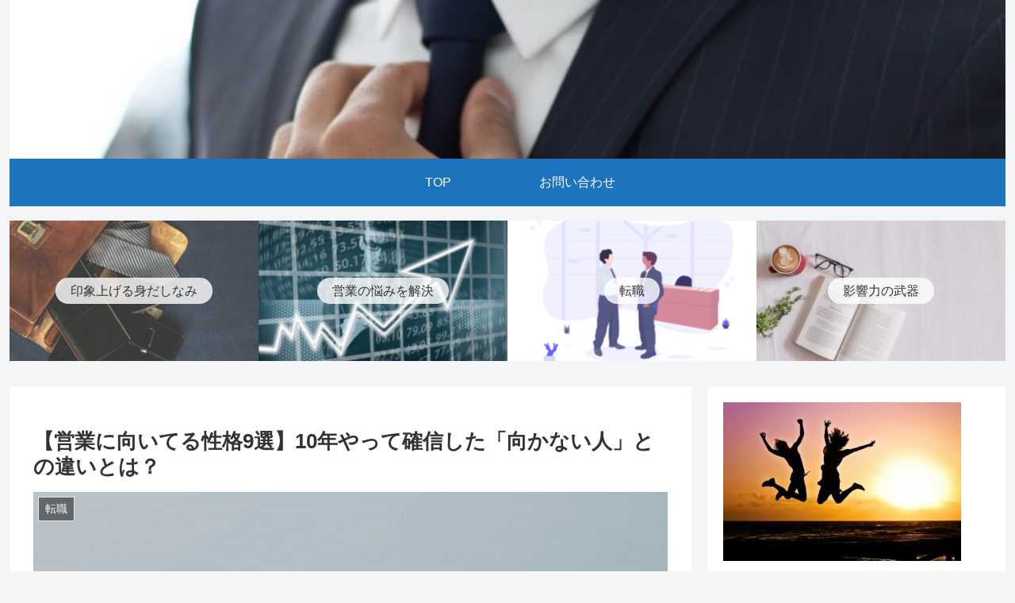

--- FILE ---
content_type: text/html; charset=utf-8
request_url: https://www.google.com/recaptcha/api2/aframe
body_size: 221
content:
<!DOCTYPE HTML><html><head><meta http-equiv="content-type" content="text/html; charset=UTF-8"></head><body><script nonce="ltzdyZ3N51tTEbgeULnpdA">/** Anti-fraud and anti-abuse applications only. See google.com/recaptcha */ try{var clients={'sodar':'https://pagead2.googlesyndication.com/pagead/sodar?'};window.addEventListener("message",function(a){try{if(a.source===window.parent){var b=JSON.parse(a.data);var c=clients[b['id']];if(c){var d=document.createElement('img');d.src=c+b['params']+'&rc='+(localStorage.getItem("rc::a")?sessionStorage.getItem("rc::b"):"");window.document.body.appendChild(d);sessionStorage.setItem("rc::e",parseInt(sessionStorage.getItem("rc::e")||0)+1);localStorage.setItem("rc::h",'1769608401897');}}}catch(b){}});window.parent.postMessage("_grecaptcha_ready", "*");}catch(b){}</script></body></html>